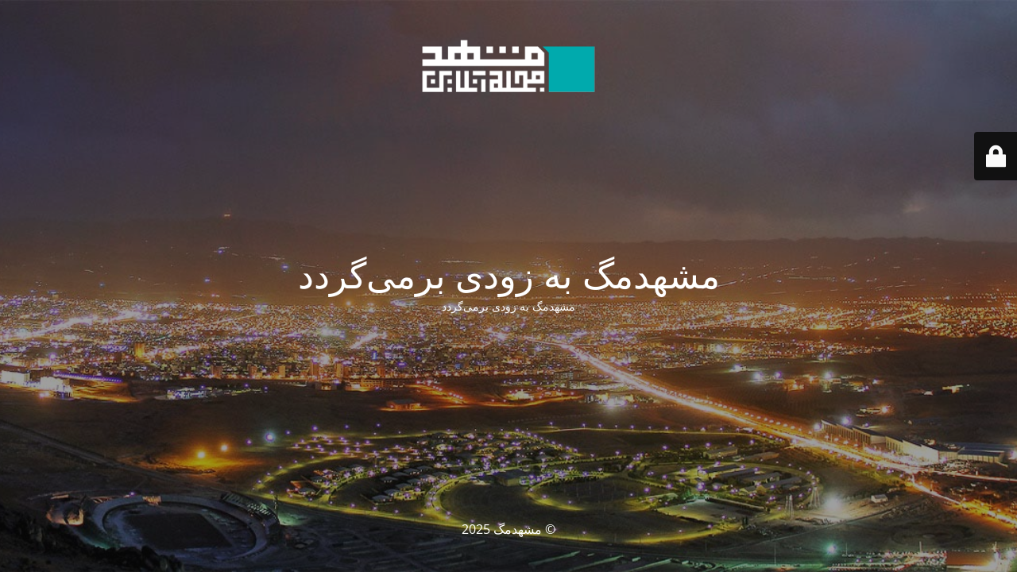

--- FILE ---
content_type: text/html; charset=UTF-8
request_url: http://mashhadmag.com/author/borji/
body_size: 2292
content:
<!DOCTYPE html>
<html dir="rtl" lang="fa-IR" class="" data-skin="light">
<head>
	<meta charset="UTF-8" />
	<title>Site is undergoing maintenance</title>	<link rel="icon" href="http://mashhadmag.com/farda/wp-content/uploads/2016/04/cropped-favicon_01-32x32.jpg" sizes="32x32" />
<link rel="icon" href="http://mashhadmag.com/farda/wp-content/uploads/2016/04/cropped-favicon_01-192x192.jpg" sizes="192x192" />
<link rel="apple-touch-icon" href="http://mashhadmag.com/farda/wp-content/uploads/2016/04/cropped-favicon_01-180x180.jpg" />
<meta name="msapplication-TileImage" content="http://mashhadmag.com/farda/wp-content/uploads/2016/04/cropped-favicon_01-270x270.jpg" />
	<meta name="viewport" content="width=device-width, maximum-scale=1, initial-scale=1, minimum-scale=1">
	<meta name="description" content="یادداشت‌های روزانه درباره‌ی شهر مشهد و ماجراهای آن"/>
	<meta http-equiv="X-UA-Compatible" content="" />
	<meta property="og:site_name" content="مشهدمگ - یادداشت‌های روزانه درباره‌ی شهر مشهد و ماجراهای آن"/>
	<meta property="og:title" content="Site is undergoing maintenance"/>
	<meta property="og:type" content="Maintenance"/>
	<meta property="og:url" content="http://mashhadmag.com/farda"/>
	<meta property="og:description" content="مشهدمگ به زودی برمی‌گردد"/>
				<meta property="og:image" content="http://mashhadmag.com/farda/wp-content/uploads/2016/04/logo_05.png" />
			<meta property="og:image:url" content="http://mashhadmag.com/farda/wp-content/uploads/2016/04/logo_05.png"/>
			<meta property="og:image:secure_url" content="http://mashhadmag.com/farda/wp-content/uploads/2016/04/logo_05.png"/>
			<meta property="og:image:type" content="png"/>
			<link rel="profile" href="http://gmpg.org/xfn/11" />
	<link rel="pingback" href="http://mashhadmag.com/farda/xmlrpc.php" />
	<link rel='stylesheet' id='mtnc-style-css' href='http://mashhadmag.com/farda/wp-content/plugins/maintenance/load/css/style.css?ver=1767501349' type='text/css' media='all' />
<link rel='stylesheet' id='mtnc-fonts-css' href='http://mashhadmag.com/farda/wp-content/plugins/maintenance/load/css/fonts.css?ver=1767501349' type='text/css' media='all' />
<style type="text/css">body {background-color: #111111}.preloader {background-color: #111111}body {font-family: Open Sans; }.site-title, .preloader i, .login-form, .login-form a.lost-pass, .btn-open-login-form, .site-content, .user-content-wrapper, .user-content, footer, .maintenance a{color: #ffffff;} a.close-user-content, #mailchimp-box form input[type="submit"], .login-form input#submit.button  {border-color:#ffffff} input[type="submit"]:hover{background-color:#ffffff} input:-webkit-autofill, input:-webkit-autofill:focus{-webkit-text-fill-color:#ffffff} body &gt; .login-form-container{background-color:#111111}.btn-open-login-form{background-color:#111111}input:-webkit-autofill, input:-webkit-autofill:focus{-webkit-box-shadow:0 0 0 50px #111111 inset}input[type='submit']:hover{color:#111111} #custom-subscribe #submit-subscribe:before{background-color:#111111} </style>    
    <!--[if IE]><script type="text/javascript" src="http://mashhadmag.com/farda/wp-content/plugins/maintenance/load/js/jquery.backstretch.min.js"></script><![endif]--><link rel="stylesheet" href="https://fonts.bunny.net/css?family=Open%20Sans:300,300italic,regular,italic,600,600italic,700,700italic,800,800italic:300"></head>

<body class="maintenance ">

<div class="main-container">
	<div class="preloader"><i class="fi-widget" aria-hidden="true"></i></div>	<div id="wrapper">
		<div class="center logotype">
			<header>
				        <div class="logo-box" rel="home">
            <img src="http://mashhadmag.com/farda/wp-content/uploads/2016/04/logo_05.png" srcset="http://mashhadmag.com/farda/wp-content/uploads/2016/04/logo_05.png 2x" width="220"  alt="logo">
        </div>
    			</header>
		</div>
		<div id="content" class="site-content">
			<div class="center">
                <h2 class="heading font-center" style="font-weight:300;font-style:normal">مشهدمگ به زودی برمی‌گردد</h2><div class="description" style="font-weight:300;font-style:normal"><p>مشهدمگ به زودی برمی‌گردد</p>
</div>			</div>
		</div>
	</div> <!-- end wrapper -->
	<footer>
		<div class="center">
			<div style="font-weight:300;font-style:normal">© مشهدمگ 2025</div>		</div>
	</footer>
					<picture class="bg-img">
						<img class="skip-lazy" src="http://mashhadmag.com/farda/wp-content/uploads/2016/04/mashhad-at-night.jpg">
		</picture>
	</div>

	<div class="login-form-container">
		<input type="hidden" id="mtnc_login_check" name="mtnc_login_check" value="e0ba33b17f" /><input type="hidden" name="_wp_http_referer" value="/author/borji/" /><form id="login-form" class="login-form" method="post"><label>User Login</label><span class="login-error"></span><span class="licon user-icon"><input type="text" name="log" id="log" value="" size="20" class="input username" placeholder="نام‌کاربری" /></span><span class="picon pass-icon"><input type="password" name="pwd" id="login_password" value="" size="20" class="input password" placeholder="گذر واژه" /></span><a class="lost-pass" href="http://mashhadmag.com/farda/wp-login.php?action=lostpassword">Lost Password</a><input type="submit" class="button" name="submit" id="submit" value="Login" /><input type="hidden" name="is_custom_login" value="1" /><input type="hidden" id="mtnc_login_check" name="mtnc_login_check" value="e0ba33b17f" /><input type="hidden" name="_wp_http_referer" value="/author/borji/" /></form>		    <div id="btn-open-login-form" class="btn-open-login-form">
        <i class="fi-lock"></i>

    </div>
    <div id="btn-sound" class="btn-open-login-form sound">
        <i id="value_botton" class="fa fa-volume-off" aria-hidden="true"></i>
    </div>
    	</div>
<script type="text/javascript" src="http://mashhadmag.com/farda/wp-includes/js/jquery/jquery.min.js?ver=3.7.1" id="jquery-core-js"></script>
<script type="text/javascript" src="http://mashhadmag.com/farda/wp-includes/js/jquery/jquery-migrate.min.js?ver=3.4.1" id="jquery-migrate-js"></script>
<script type="text/javascript" id="_frontend-js-extra">
/* <![CDATA[ */
var mtnc_front_options = {"body_bg":"http://mashhadmag.com/farda/wp-content/uploads/2016/04/mashhad-at-night.jpg","gallery_array":[],"blur_intensity":"5","font_link":["Open Sans:300,300italic,regular,italic,600,600italic,700,700italic,800,800italic:300"]};
//# sourceURL=_frontend-js-extra
/* ]]> */
</script>
<script type="text/javascript" src="http://mashhadmag.com/farda/wp-content/plugins/maintenance/load/js/jquery.frontend.js?ver=1767501349" id="_frontend-js"></script>

</body>
</html>
